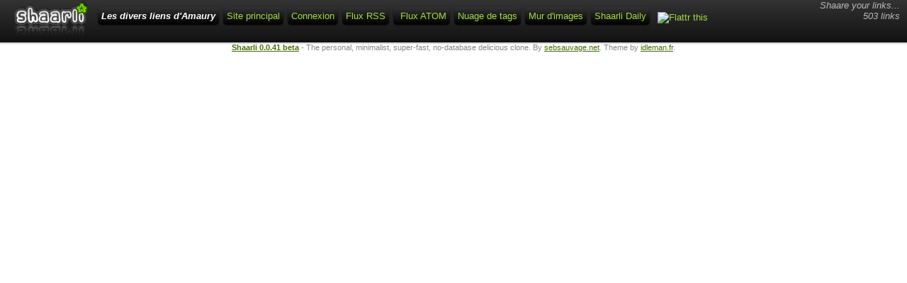

--- FILE ---
content_type: text/html; charset=utf-8
request_url: https://shaarli.amaury.carrade.eu/?do=picwall&searchtags=jpeg
body_size: 1026
content:
<!DOCTYPE html>
<html>
<head><title>Les divers liens d'Amaury</title>
<meta http-equiv="Content-Type" content="text/html; charset=utf-8" />
<meta name="format-detection" content="telephone=no" />
<meta name="viewport" content="width=device-width,initial-scale=1.0" />
<link rel="alternate" type="application/rss+xml" href="https://shaarli.amaury.carrade.eu/?do=rss&searchtags=jpeg" title="RSS Feed" />
<link rel="alternate" type="application/atom+xml" href="https://shaarli.amaury.carrade.eu/?do=atom&searchtags=jpeg" title="ATOM Feed" />
<link href="images/favicon.ico" rel="shortcut icon" type="image/x-icon" />
<link type="text/css" rel="stylesheet" href="inc/shaarli.css?version=0.0.41+beta" />

<script src="inc/jquery.min.js"></script><script src="inc/jquery-ui.min.js"></script>

	
	<script src="inc/jquery.lazyload.min.js"></script>

</head>
<body>
<div id="pageheader">
    <div id="logo" title="Share your links !" onclick="document.location='?';"></div>
    <div style="float:right; font-style:italic; color:#bbb; text-align:right; padding:0 5 0 0;" class="nomobile">Shaare your links...<br>
        503 links</div>
    <span id="shaarli_title"><a href="./">Les divers liens d'Amaury</a></span>
  

    <a href="http://amaury.carrade.eu" class="nomobile">Site principal</a>
    
        <a href="?do=login">Connexion</a>
    
    <a href="https://shaarli.amaury.carrade.eu/?do=rss&searchtags=jpeg" class="nomobile">Flux RSS</a>
    <a href="https://shaarli.amaury.carrade.eu/?do=atom&searchtags=jpeg" style="padding-left:10px;" class="nomobile">Flux ATOM</a>
    <a href="?do=tagcloud">Nuage de tags</a>
    <a href="?do=picwall&searchtags=jpeg">Mur d'images</a>
    <a href="?do=daily">Shaarli Daily</a>
    <a href="https://flattr.com/submit/auto?user_id=AmauryCarrade&amp;url=http%3A%2F%2Fshaarli.amaury.carrade.eu&amp;title=Les%20divers%20liens%20d'Amaury" target="_blank" style="background: transparent; border: none; box-shadow: none;"><img src="https://api.flattr.com/button/flattr-badge-large.png" alt="Flattr this" title="Flattr this" style="border: none; padding-top: 2px;" /></a>

    <div class="clear"></div>


</div>
<center>
<div class="picwall_container">
    
</div>
</center>
<div id="footer">
    <b><a href="http://sebsauvage.net/wiki/doku.php?id=php:shaarli">Shaarli 0.0.41 beta</a></b> - The personal, minimalist, super-fast, no-database delicious clone. By <a href="http://sebsauvage.net" target="_blank">sebsauvage.net</a>. Theme by <a href="http://blog.idleman.fr" target="_blank">idleman.fr</a>.
</div>





</body>
 
<script>
$(document).ready(function() {
    $("img.lazyimage").show().lazyload();
});
</script>
 
</html>